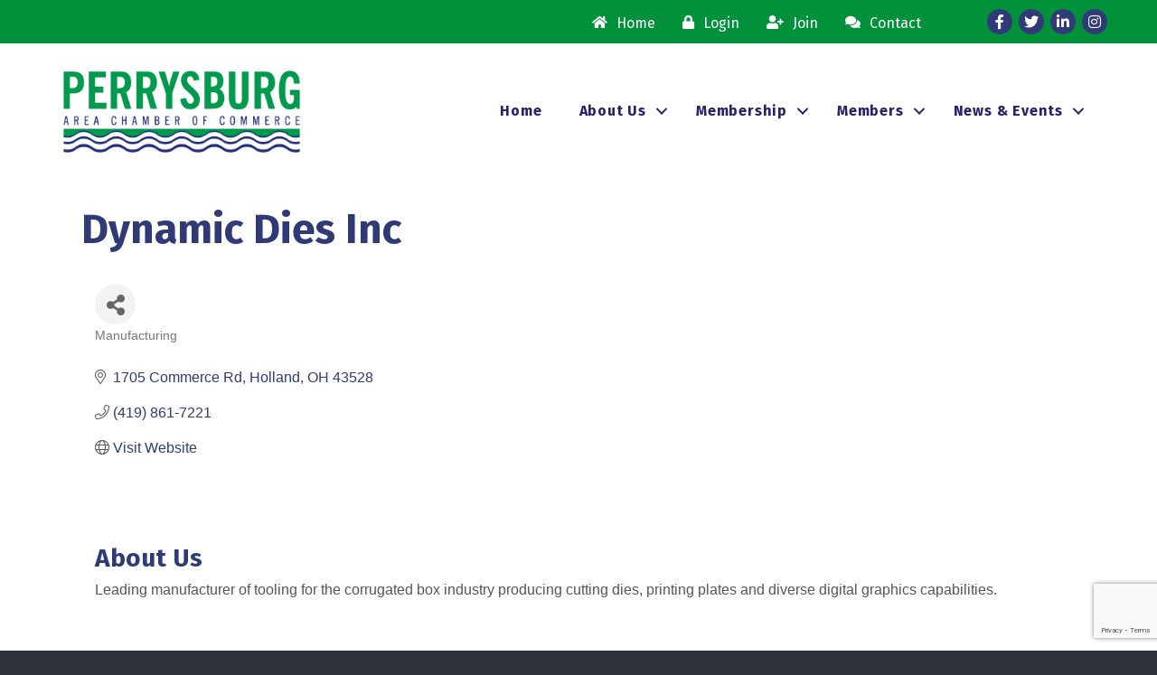

--- FILE ---
content_type: text/html; charset=utf-8
request_url: https://www.google.com/recaptcha/enterprise/anchor?ar=1&k=6LfI_T8rAAAAAMkWHrLP_GfSf3tLy9tKa839wcWa&co=aHR0cHM6Ly9idXNpbmVzcy5wZXJyeXNidXJnY2hhbWJlci5jb206NDQz&hl=en&v=PoyoqOPhxBO7pBk68S4YbpHZ&size=invisible&anchor-ms=20000&execute-ms=30000&cb=oaaqmdyi6ksi
body_size: 48803
content:
<!DOCTYPE HTML><html dir="ltr" lang="en"><head><meta http-equiv="Content-Type" content="text/html; charset=UTF-8">
<meta http-equiv="X-UA-Compatible" content="IE=edge">
<title>reCAPTCHA</title>
<style type="text/css">
/* cyrillic-ext */
@font-face {
  font-family: 'Roboto';
  font-style: normal;
  font-weight: 400;
  font-stretch: 100%;
  src: url(//fonts.gstatic.com/s/roboto/v48/KFO7CnqEu92Fr1ME7kSn66aGLdTylUAMa3GUBHMdazTgWw.woff2) format('woff2');
  unicode-range: U+0460-052F, U+1C80-1C8A, U+20B4, U+2DE0-2DFF, U+A640-A69F, U+FE2E-FE2F;
}
/* cyrillic */
@font-face {
  font-family: 'Roboto';
  font-style: normal;
  font-weight: 400;
  font-stretch: 100%;
  src: url(//fonts.gstatic.com/s/roboto/v48/KFO7CnqEu92Fr1ME7kSn66aGLdTylUAMa3iUBHMdazTgWw.woff2) format('woff2');
  unicode-range: U+0301, U+0400-045F, U+0490-0491, U+04B0-04B1, U+2116;
}
/* greek-ext */
@font-face {
  font-family: 'Roboto';
  font-style: normal;
  font-weight: 400;
  font-stretch: 100%;
  src: url(//fonts.gstatic.com/s/roboto/v48/KFO7CnqEu92Fr1ME7kSn66aGLdTylUAMa3CUBHMdazTgWw.woff2) format('woff2');
  unicode-range: U+1F00-1FFF;
}
/* greek */
@font-face {
  font-family: 'Roboto';
  font-style: normal;
  font-weight: 400;
  font-stretch: 100%;
  src: url(//fonts.gstatic.com/s/roboto/v48/KFO7CnqEu92Fr1ME7kSn66aGLdTylUAMa3-UBHMdazTgWw.woff2) format('woff2');
  unicode-range: U+0370-0377, U+037A-037F, U+0384-038A, U+038C, U+038E-03A1, U+03A3-03FF;
}
/* math */
@font-face {
  font-family: 'Roboto';
  font-style: normal;
  font-weight: 400;
  font-stretch: 100%;
  src: url(//fonts.gstatic.com/s/roboto/v48/KFO7CnqEu92Fr1ME7kSn66aGLdTylUAMawCUBHMdazTgWw.woff2) format('woff2');
  unicode-range: U+0302-0303, U+0305, U+0307-0308, U+0310, U+0312, U+0315, U+031A, U+0326-0327, U+032C, U+032F-0330, U+0332-0333, U+0338, U+033A, U+0346, U+034D, U+0391-03A1, U+03A3-03A9, U+03B1-03C9, U+03D1, U+03D5-03D6, U+03F0-03F1, U+03F4-03F5, U+2016-2017, U+2034-2038, U+203C, U+2040, U+2043, U+2047, U+2050, U+2057, U+205F, U+2070-2071, U+2074-208E, U+2090-209C, U+20D0-20DC, U+20E1, U+20E5-20EF, U+2100-2112, U+2114-2115, U+2117-2121, U+2123-214F, U+2190, U+2192, U+2194-21AE, U+21B0-21E5, U+21F1-21F2, U+21F4-2211, U+2213-2214, U+2216-22FF, U+2308-230B, U+2310, U+2319, U+231C-2321, U+2336-237A, U+237C, U+2395, U+239B-23B7, U+23D0, U+23DC-23E1, U+2474-2475, U+25AF, U+25B3, U+25B7, U+25BD, U+25C1, U+25CA, U+25CC, U+25FB, U+266D-266F, U+27C0-27FF, U+2900-2AFF, U+2B0E-2B11, U+2B30-2B4C, U+2BFE, U+3030, U+FF5B, U+FF5D, U+1D400-1D7FF, U+1EE00-1EEFF;
}
/* symbols */
@font-face {
  font-family: 'Roboto';
  font-style: normal;
  font-weight: 400;
  font-stretch: 100%;
  src: url(//fonts.gstatic.com/s/roboto/v48/KFO7CnqEu92Fr1ME7kSn66aGLdTylUAMaxKUBHMdazTgWw.woff2) format('woff2');
  unicode-range: U+0001-000C, U+000E-001F, U+007F-009F, U+20DD-20E0, U+20E2-20E4, U+2150-218F, U+2190, U+2192, U+2194-2199, U+21AF, U+21E6-21F0, U+21F3, U+2218-2219, U+2299, U+22C4-22C6, U+2300-243F, U+2440-244A, U+2460-24FF, U+25A0-27BF, U+2800-28FF, U+2921-2922, U+2981, U+29BF, U+29EB, U+2B00-2BFF, U+4DC0-4DFF, U+FFF9-FFFB, U+10140-1018E, U+10190-1019C, U+101A0, U+101D0-101FD, U+102E0-102FB, U+10E60-10E7E, U+1D2C0-1D2D3, U+1D2E0-1D37F, U+1F000-1F0FF, U+1F100-1F1AD, U+1F1E6-1F1FF, U+1F30D-1F30F, U+1F315, U+1F31C, U+1F31E, U+1F320-1F32C, U+1F336, U+1F378, U+1F37D, U+1F382, U+1F393-1F39F, U+1F3A7-1F3A8, U+1F3AC-1F3AF, U+1F3C2, U+1F3C4-1F3C6, U+1F3CA-1F3CE, U+1F3D4-1F3E0, U+1F3ED, U+1F3F1-1F3F3, U+1F3F5-1F3F7, U+1F408, U+1F415, U+1F41F, U+1F426, U+1F43F, U+1F441-1F442, U+1F444, U+1F446-1F449, U+1F44C-1F44E, U+1F453, U+1F46A, U+1F47D, U+1F4A3, U+1F4B0, U+1F4B3, U+1F4B9, U+1F4BB, U+1F4BF, U+1F4C8-1F4CB, U+1F4D6, U+1F4DA, U+1F4DF, U+1F4E3-1F4E6, U+1F4EA-1F4ED, U+1F4F7, U+1F4F9-1F4FB, U+1F4FD-1F4FE, U+1F503, U+1F507-1F50B, U+1F50D, U+1F512-1F513, U+1F53E-1F54A, U+1F54F-1F5FA, U+1F610, U+1F650-1F67F, U+1F687, U+1F68D, U+1F691, U+1F694, U+1F698, U+1F6AD, U+1F6B2, U+1F6B9-1F6BA, U+1F6BC, U+1F6C6-1F6CF, U+1F6D3-1F6D7, U+1F6E0-1F6EA, U+1F6F0-1F6F3, U+1F6F7-1F6FC, U+1F700-1F7FF, U+1F800-1F80B, U+1F810-1F847, U+1F850-1F859, U+1F860-1F887, U+1F890-1F8AD, U+1F8B0-1F8BB, U+1F8C0-1F8C1, U+1F900-1F90B, U+1F93B, U+1F946, U+1F984, U+1F996, U+1F9E9, U+1FA00-1FA6F, U+1FA70-1FA7C, U+1FA80-1FA89, U+1FA8F-1FAC6, U+1FACE-1FADC, U+1FADF-1FAE9, U+1FAF0-1FAF8, U+1FB00-1FBFF;
}
/* vietnamese */
@font-face {
  font-family: 'Roboto';
  font-style: normal;
  font-weight: 400;
  font-stretch: 100%;
  src: url(//fonts.gstatic.com/s/roboto/v48/KFO7CnqEu92Fr1ME7kSn66aGLdTylUAMa3OUBHMdazTgWw.woff2) format('woff2');
  unicode-range: U+0102-0103, U+0110-0111, U+0128-0129, U+0168-0169, U+01A0-01A1, U+01AF-01B0, U+0300-0301, U+0303-0304, U+0308-0309, U+0323, U+0329, U+1EA0-1EF9, U+20AB;
}
/* latin-ext */
@font-face {
  font-family: 'Roboto';
  font-style: normal;
  font-weight: 400;
  font-stretch: 100%;
  src: url(//fonts.gstatic.com/s/roboto/v48/KFO7CnqEu92Fr1ME7kSn66aGLdTylUAMa3KUBHMdazTgWw.woff2) format('woff2');
  unicode-range: U+0100-02BA, U+02BD-02C5, U+02C7-02CC, U+02CE-02D7, U+02DD-02FF, U+0304, U+0308, U+0329, U+1D00-1DBF, U+1E00-1E9F, U+1EF2-1EFF, U+2020, U+20A0-20AB, U+20AD-20C0, U+2113, U+2C60-2C7F, U+A720-A7FF;
}
/* latin */
@font-face {
  font-family: 'Roboto';
  font-style: normal;
  font-weight: 400;
  font-stretch: 100%;
  src: url(//fonts.gstatic.com/s/roboto/v48/KFO7CnqEu92Fr1ME7kSn66aGLdTylUAMa3yUBHMdazQ.woff2) format('woff2');
  unicode-range: U+0000-00FF, U+0131, U+0152-0153, U+02BB-02BC, U+02C6, U+02DA, U+02DC, U+0304, U+0308, U+0329, U+2000-206F, U+20AC, U+2122, U+2191, U+2193, U+2212, U+2215, U+FEFF, U+FFFD;
}
/* cyrillic-ext */
@font-face {
  font-family: 'Roboto';
  font-style: normal;
  font-weight: 500;
  font-stretch: 100%;
  src: url(//fonts.gstatic.com/s/roboto/v48/KFO7CnqEu92Fr1ME7kSn66aGLdTylUAMa3GUBHMdazTgWw.woff2) format('woff2');
  unicode-range: U+0460-052F, U+1C80-1C8A, U+20B4, U+2DE0-2DFF, U+A640-A69F, U+FE2E-FE2F;
}
/* cyrillic */
@font-face {
  font-family: 'Roboto';
  font-style: normal;
  font-weight: 500;
  font-stretch: 100%;
  src: url(//fonts.gstatic.com/s/roboto/v48/KFO7CnqEu92Fr1ME7kSn66aGLdTylUAMa3iUBHMdazTgWw.woff2) format('woff2');
  unicode-range: U+0301, U+0400-045F, U+0490-0491, U+04B0-04B1, U+2116;
}
/* greek-ext */
@font-face {
  font-family: 'Roboto';
  font-style: normal;
  font-weight: 500;
  font-stretch: 100%;
  src: url(//fonts.gstatic.com/s/roboto/v48/KFO7CnqEu92Fr1ME7kSn66aGLdTylUAMa3CUBHMdazTgWw.woff2) format('woff2');
  unicode-range: U+1F00-1FFF;
}
/* greek */
@font-face {
  font-family: 'Roboto';
  font-style: normal;
  font-weight: 500;
  font-stretch: 100%;
  src: url(//fonts.gstatic.com/s/roboto/v48/KFO7CnqEu92Fr1ME7kSn66aGLdTylUAMa3-UBHMdazTgWw.woff2) format('woff2');
  unicode-range: U+0370-0377, U+037A-037F, U+0384-038A, U+038C, U+038E-03A1, U+03A3-03FF;
}
/* math */
@font-face {
  font-family: 'Roboto';
  font-style: normal;
  font-weight: 500;
  font-stretch: 100%;
  src: url(//fonts.gstatic.com/s/roboto/v48/KFO7CnqEu92Fr1ME7kSn66aGLdTylUAMawCUBHMdazTgWw.woff2) format('woff2');
  unicode-range: U+0302-0303, U+0305, U+0307-0308, U+0310, U+0312, U+0315, U+031A, U+0326-0327, U+032C, U+032F-0330, U+0332-0333, U+0338, U+033A, U+0346, U+034D, U+0391-03A1, U+03A3-03A9, U+03B1-03C9, U+03D1, U+03D5-03D6, U+03F0-03F1, U+03F4-03F5, U+2016-2017, U+2034-2038, U+203C, U+2040, U+2043, U+2047, U+2050, U+2057, U+205F, U+2070-2071, U+2074-208E, U+2090-209C, U+20D0-20DC, U+20E1, U+20E5-20EF, U+2100-2112, U+2114-2115, U+2117-2121, U+2123-214F, U+2190, U+2192, U+2194-21AE, U+21B0-21E5, U+21F1-21F2, U+21F4-2211, U+2213-2214, U+2216-22FF, U+2308-230B, U+2310, U+2319, U+231C-2321, U+2336-237A, U+237C, U+2395, U+239B-23B7, U+23D0, U+23DC-23E1, U+2474-2475, U+25AF, U+25B3, U+25B7, U+25BD, U+25C1, U+25CA, U+25CC, U+25FB, U+266D-266F, U+27C0-27FF, U+2900-2AFF, U+2B0E-2B11, U+2B30-2B4C, U+2BFE, U+3030, U+FF5B, U+FF5D, U+1D400-1D7FF, U+1EE00-1EEFF;
}
/* symbols */
@font-face {
  font-family: 'Roboto';
  font-style: normal;
  font-weight: 500;
  font-stretch: 100%;
  src: url(//fonts.gstatic.com/s/roboto/v48/KFO7CnqEu92Fr1ME7kSn66aGLdTylUAMaxKUBHMdazTgWw.woff2) format('woff2');
  unicode-range: U+0001-000C, U+000E-001F, U+007F-009F, U+20DD-20E0, U+20E2-20E4, U+2150-218F, U+2190, U+2192, U+2194-2199, U+21AF, U+21E6-21F0, U+21F3, U+2218-2219, U+2299, U+22C4-22C6, U+2300-243F, U+2440-244A, U+2460-24FF, U+25A0-27BF, U+2800-28FF, U+2921-2922, U+2981, U+29BF, U+29EB, U+2B00-2BFF, U+4DC0-4DFF, U+FFF9-FFFB, U+10140-1018E, U+10190-1019C, U+101A0, U+101D0-101FD, U+102E0-102FB, U+10E60-10E7E, U+1D2C0-1D2D3, U+1D2E0-1D37F, U+1F000-1F0FF, U+1F100-1F1AD, U+1F1E6-1F1FF, U+1F30D-1F30F, U+1F315, U+1F31C, U+1F31E, U+1F320-1F32C, U+1F336, U+1F378, U+1F37D, U+1F382, U+1F393-1F39F, U+1F3A7-1F3A8, U+1F3AC-1F3AF, U+1F3C2, U+1F3C4-1F3C6, U+1F3CA-1F3CE, U+1F3D4-1F3E0, U+1F3ED, U+1F3F1-1F3F3, U+1F3F5-1F3F7, U+1F408, U+1F415, U+1F41F, U+1F426, U+1F43F, U+1F441-1F442, U+1F444, U+1F446-1F449, U+1F44C-1F44E, U+1F453, U+1F46A, U+1F47D, U+1F4A3, U+1F4B0, U+1F4B3, U+1F4B9, U+1F4BB, U+1F4BF, U+1F4C8-1F4CB, U+1F4D6, U+1F4DA, U+1F4DF, U+1F4E3-1F4E6, U+1F4EA-1F4ED, U+1F4F7, U+1F4F9-1F4FB, U+1F4FD-1F4FE, U+1F503, U+1F507-1F50B, U+1F50D, U+1F512-1F513, U+1F53E-1F54A, U+1F54F-1F5FA, U+1F610, U+1F650-1F67F, U+1F687, U+1F68D, U+1F691, U+1F694, U+1F698, U+1F6AD, U+1F6B2, U+1F6B9-1F6BA, U+1F6BC, U+1F6C6-1F6CF, U+1F6D3-1F6D7, U+1F6E0-1F6EA, U+1F6F0-1F6F3, U+1F6F7-1F6FC, U+1F700-1F7FF, U+1F800-1F80B, U+1F810-1F847, U+1F850-1F859, U+1F860-1F887, U+1F890-1F8AD, U+1F8B0-1F8BB, U+1F8C0-1F8C1, U+1F900-1F90B, U+1F93B, U+1F946, U+1F984, U+1F996, U+1F9E9, U+1FA00-1FA6F, U+1FA70-1FA7C, U+1FA80-1FA89, U+1FA8F-1FAC6, U+1FACE-1FADC, U+1FADF-1FAE9, U+1FAF0-1FAF8, U+1FB00-1FBFF;
}
/* vietnamese */
@font-face {
  font-family: 'Roboto';
  font-style: normal;
  font-weight: 500;
  font-stretch: 100%;
  src: url(//fonts.gstatic.com/s/roboto/v48/KFO7CnqEu92Fr1ME7kSn66aGLdTylUAMa3OUBHMdazTgWw.woff2) format('woff2');
  unicode-range: U+0102-0103, U+0110-0111, U+0128-0129, U+0168-0169, U+01A0-01A1, U+01AF-01B0, U+0300-0301, U+0303-0304, U+0308-0309, U+0323, U+0329, U+1EA0-1EF9, U+20AB;
}
/* latin-ext */
@font-face {
  font-family: 'Roboto';
  font-style: normal;
  font-weight: 500;
  font-stretch: 100%;
  src: url(//fonts.gstatic.com/s/roboto/v48/KFO7CnqEu92Fr1ME7kSn66aGLdTylUAMa3KUBHMdazTgWw.woff2) format('woff2');
  unicode-range: U+0100-02BA, U+02BD-02C5, U+02C7-02CC, U+02CE-02D7, U+02DD-02FF, U+0304, U+0308, U+0329, U+1D00-1DBF, U+1E00-1E9F, U+1EF2-1EFF, U+2020, U+20A0-20AB, U+20AD-20C0, U+2113, U+2C60-2C7F, U+A720-A7FF;
}
/* latin */
@font-face {
  font-family: 'Roboto';
  font-style: normal;
  font-weight: 500;
  font-stretch: 100%;
  src: url(//fonts.gstatic.com/s/roboto/v48/KFO7CnqEu92Fr1ME7kSn66aGLdTylUAMa3yUBHMdazQ.woff2) format('woff2');
  unicode-range: U+0000-00FF, U+0131, U+0152-0153, U+02BB-02BC, U+02C6, U+02DA, U+02DC, U+0304, U+0308, U+0329, U+2000-206F, U+20AC, U+2122, U+2191, U+2193, U+2212, U+2215, U+FEFF, U+FFFD;
}
/* cyrillic-ext */
@font-face {
  font-family: 'Roboto';
  font-style: normal;
  font-weight: 900;
  font-stretch: 100%;
  src: url(//fonts.gstatic.com/s/roboto/v48/KFO7CnqEu92Fr1ME7kSn66aGLdTylUAMa3GUBHMdazTgWw.woff2) format('woff2');
  unicode-range: U+0460-052F, U+1C80-1C8A, U+20B4, U+2DE0-2DFF, U+A640-A69F, U+FE2E-FE2F;
}
/* cyrillic */
@font-face {
  font-family: 'Roboto';
  font-style: normal;
  font-weight: 900;
  font-stretch: 100%;
  src: url(//fonts.gstatic.com/s/roboto/v48/KFO7CnqEu92Fr1ME7kSn66aGLdTylUAMa3iUBHMdazTgWw.woff2) format('woff2');
  unicode-range: U+0301, U+0400-045F, U+0490-0491, U+04B0-04B1, U+2116;
}
/* greek-ext */
@font-face {
  font-family: 'Roboto';
  font-style: normal;
  font-weight: 900;
  font-stretch: 100%;
  src: url(//fonts.gstatic.com/s/roboto/v48/KFO7CnqEu92Fr1ME7kSn66aGLdTylUAMa3CUBHMdazTgWw.woff2) format('woff2');
  unicode-range: U+1F00-1FFF;
}
/* greek */
@font-face {
  font-family: 'Roboto';
  font-style: normal;
  font-weight: 900;
  font-stretch: 100%;
  src: url(//fonts.gstatic.com/s/roboto/v48/KFO7CnqEu92Fr1ME7kSn66aGLdTylUAMa3-UBHMdazTgWw.woff2) format('woff2');
  unicode-range: U+0370-0377, U+037A-037F, U+0384-038A, U+038C, U+038E-03A1, U+03A3-03FF;
}
/* math */
@font-face {
  font-family: 'Roboto';
  font-style: normal;
  font-weight: 900;
  font-stretch: 100%;
  src: url(//fonts.gstatic.com/s/roboto/v48/KFO7CnqEu92Fr1ME7kSn66aGLdTylUAMawCUBHMdazTgWw.woff2) format('woff2');
  unicode-range: U+0302-0303, U+0305, U+0307-0308, U+0310, U+0312, U+0315, U+031A, U+0326-0327, U+032C, U+032F-0330, U+0332-0333, U+0338, U+033A, U+0346, U+034D, U+0391-03A1, U+03A3-03A9, U+03B1-03C9, U+03D1, U+03D5-03D6, U+03F0-03F1, U+03F4-03F5, U+2016-2017, U+2034-2038, U+203C, U+2040, U+2043, U+2047, U+2050, U+2057, U+205F, U+2070-2071, U+2074-208E, U+2090-209C, U+20D0-20DC, U+20E1, U+20E5-20EF, U+2100-2112, U+2114-2115, U+2117-2121, U+2123-214F, U+2190, U+2192, U+2194-21AE, U+21B0-21E5, U+21F1-21F2, U+21F4-2211, U+2213-2214, U+2216-22FF, U+2308-230B, U+2310, U+2319, U+231C-2321, U+2336-237A, U+237C, U+2395, U+239B-23B7, U+23D0, U+23DC-23E1, U+2474-2475, U+25AF, U+25B3, U+25B7, U+25BD, U+25C1, U+25CA, U+25CC, U+25FB, U+266D-266F, U+27C0-27FF, U+2900-2AFF, U+2B0E-2B11, U+2B30-2B4C, U+2BFE, U+3030, U+FF5B, U+FF5D, U+1D400-1D7FF, U+1EE00-1EEFF;
}
/* symbols */
@font-face {
  font-family: 'Roboto';
  font-style: normal;
  font-weight: 900;
  font-stretch: 100%;
  src: url(//fonts.gstatic.com/s/roboto/v48/KFO7CnqEu92Fr1ME7kSn66aGLdTylUAMaxKUBHMdazTgWw.woff2) format('woff2');
  unicode-range: U+0001-000C, U+000E-001F, U+007F-009F, U+20DD-20E0, U+20E2-20E4, U+2150-218F, U+2190, U+2192, U+2194-2199, U+21AF, U+21E6-21F0, U+21F3, U+2218-2219, U+2299, U+22C4-22C6, U+2300-243F, U+2440-244A, U+2460-24FF, U+25A0-27BF, U+2800-28FF, U+2921-2922, U+2981, U+29BF, U+29EB, U+2B00-2BFF, U+4DC0-4DFF, U+FFF9-FFFB, U+10140-1018E, U+10190-1019C, U+101A0, U+101D0-101FD, U+102E0-102FB, U+10E60-10E7E, U+1D2C0-1D2D3, U+1D2E0-1D37F, U+1F000-1F0FF, U+1F100-1F1AD, U+1F1E6-1F1FF, U+1F30D-1F30F, U+1F315, U+1F31C, U+1F31E, U+1F320-1F32C, U+1F336, U+1F378, U+1F37D, U+1F382, U+1F393-1F39F, U+1F3A7-1F3A8, U+1F3AC-1F3AF, U+1F3C2, U+1F3C4-1F3C6, U+1F3CA-1F3CE, U+1F3D4-1F3E0, U+1F3ED, U+1F3F1-1F3F3, U+1F3F5-1F3F7, U+1F408, U+1F415, U+1F41F, U+1F426, U+1F43F, U+1F441-1F442, U+1F444, U+1F446-1F449, U+1F44C-1F44E, U+1F453, U+1F46A, U+1F47D, U+1F4A3, U+1F4B0, U+1F4B3, U+1F4B9, U+1F4BB, U+1F4BF, U+1F4C8-1F4CB, U+1F4D6, U+1F4DA, U+1F4DF, U+1F4E3-1F4E6, U+1F4EA-1F4ED, U+1F4F7, U+1F4F9-1F4FB, U+1F4FD-1F4FE, U+1F503, U+1F507-1F50B, U+1F50D, U+1F512-1F513, U+1F53E-1F54A, U+1F54F-1F5FA, U+1F610, U+1F650-1F67F, U+1F687, U+1F68D, U+1F691, U+1F694, U+1F698, U+1F6AD, U+1F6B2, U+1F6B9-1F6BA, U+1F6BC, U+1F6C6-1F6CF, U+1F6D3-1F6D7, U+1F6E0-1F6EA, U+1F6F0-1F6F3, U+1F6F7-1F6FC, U+1F700-1F7FF, U+1F800-1F80B, U+1F810-1F847, U+1F850-1F859, U+1F860-1F887, U+1F890-1F8AD, U+1F8B0-1F8BB, U+1F8C0-1F8C1, U+1F900-1F90B, U+1F93B, U+1F946, U+1F984, U+1F996, U+1F9E9, U+1FA00-1FA6F, U+1FA70-1FA7C, U+1FA80-1FA89, U+1FA8F-1FAC6, U+1FACE-1FADC, U+1FADF-1FAE9, U+1FAF0-1FAF8, U+1FB00-1FBFF;
}
/* vietnamese */
@font-face {
  font-family: 'Roboto';
  font-style: normal;
  font-weight: 900;
  font-stretch: 100%;
  src: url(//fonts.gstatic.com/s/roboto/v48/KFO7CnqEu92Fr1ME7kSn66aGLdTylUAMa3OUBHMdazTgWw.woff2) format('woff2');
  unicode-range: U+0102-0103, U+0110-0111, U+0128-0129, U+0168-0169, U+01A0-01A1, U+01AF-01B0, U+0300-0301, U+0303-0304, U+0308-0309, U+0323, U+0329, U+1EA0-1EF9, U+20AB;
}
/* latin-ext */
@font-face {
  font-family: 'Roboto';
  font-style: normal;
  font-weight: 900;
  font-stretch: 100%;
  src: url(//fonts.gstatic.com/s/roboto/v48/KFO7CnqEu92Fr1ME7kSn66aGLdTylUAMa3KUBHMdazTgWw.woff2) format('woff2');
  unicode-range: U+0100-02BA, U+02BD-02C5, U+02C7-02CC, U+02CE-02D7, U+02DD-02FF, U+0304, U+0308, U+0329, U+1D00-1DBF, U+1E00-1E9F, U+1EF2-1EFF, U+2020, U+20A0-20AB, U+20AD-20C0, U+2113, U+2C60-2C7F, U+A720-A7FF;
}
/* latin */
@font-face {
  font-family: 'Roboto';
  font-style: normal;
  font-weight: 900;
  font-stretch: 100%;
  src: url(//fonts.gstatic.com/s/roboto/v48/KFO7CnqEu92Fr1ME7kSn66aGLdTylUAMa3yUBHMdazQ.woff2) format('woff2');
  unicode-range: U+0000-00FF, U+0131, U+0152-0153, U+02BB-02BC, U+02C6, U+02DA, U+02DC, U+0304, U+0308, U+0329, U+2000-206F, U+20AC, U+2122, U+2191, U+2193, U+2212, U+2215, U+FEFF, U+FFFD;
}

</style>
<link rel="stylesheet" type="text/css" href="https://www.gstatic.com/recaptcha/releases/PoyoqOPhxBO7pBk68S4YbpHZ/styles__ltr.css">
<script nonce="aMwSq7hLNIMiXLAXnv9QnA" type="text/javascript">window['__recaptcha_api'] = 'https://www.google.com/recaptcha/enterprise/';</script>
<script type="text/javascript" src="https://www.gstatic.com/recaptcha/releases/PoyoqOPhxBO7pBk68S4YbpHZ/recaptcha__en.js" nonce="aMwSq7hLNIMiXLAXnv9QnA">
      
    </script></head>
<body><div id="rc-anchor-alert" class="rc-anchor-alert"></div>
<input type="hidden" id="recaptcha-token" value="[base64]">
<script type="text/javascript" nonce="aMwSq7hLNIMiXLAXnv9QnA">
      recaptcha.anchor.Main.init("[\x22ainput\x22,[\x22bgdata\x22,\x22\x22,\[base64]/[base64]/[base64]/ZyhXLGgpOnEoW04sMjEsbF0sVywwKSxoKSxmYWxzZSxmYWxzZSl9Y2F0Y2goayl7RygzNTgsVyk/[base64]/[base64]/[base64]/[base64]/[base64]/[base64]/[base64]/bmV3IEJbT10oRFswXSk6dz09Mj9uZXcgQltPXShEWzBdLERbMV0pOnc9PTM/bmV3IEJbT10oRFswXSxEWzFdLERbMl0pOnc9PTQ/[base64]/[base64]/[base64]/[base64]/[base64]\\u003d\x22,\[base64]\\u003d\\u003d\x22,\x22w7svw4BVDcOuGirDo3fDhMOmw6EDw50Vw50Sw4ofUixFA8KXIsKbwpU0MF7Dpw/DicOVQ0UfEsK+E3Zmw4sSw6vDicOqw63Ck8K0BMKDTsOKX3/Dh8K2J8Kiw5jCncOSP8OPwqXCl1PDqW/DrTPDgCo5KMKIB8O1SQfDgcKLBFwbw4zCgBTCjmkqwq/[base64]/Dtk3DsVPDpcOfwrPCtz9YPMKjwqfCghrCmnfCqsK+wojDmsOKYnNrMHjDmEUbVBVEI8OtwqDCq3hoeVZzbgvCvcKcdsO5fMOWDsKMP8OjwodAKgXDusOeHVTDnMKvw5gCDsO/w5d4wrvCnHdKwoHDulU4OMOEbsOddsOaWlfCgm/Dpytkwq/DuR/Cr08yFX/Dq8K2OcOKWy/DrGhQKcKVwqh8MgnCuTxLw5ppw4rCncO5wq95XWzCpCXCvSgvw63Dkj0bwpXDm19Mwp/CjUlFw5jCnCsjwrwXw5c6wrcLw519w6whIcKYwojDv0XCjsO6I8KEXsKiwrzCgS9BSSERc8KDw4TCusOWHMKGwoRYwoARJhJaworCkmQAw7fCrAZcw7vCkGtLw5EJw6TDlgUSwocZw6TCg8K9bnzDmgZPacOdXcKLwo3Ci8O2dgsiDMOhw67CvCPDlcKaw6/DtsO7d8K+Py0UfiIfw47ClHV4w4/Du8Kywphqwqk5wrjCoh/Cq8ORVsKIwpNoex08FsO8wpQzw5jCpMOMwqZ0AsK/IcOhSlzDvMKWw7zDpBnCo8KdWsOlYsOQMVdXdCUdwo5ew6Byw7fDtTvChRkmAcOIdzjDpXEXVcOCw7PChEhIwqnClxdpb1bCkm7DsipBw59jCMOIYjJsw4ciDglkwp3CpgzDlcOmw5xLIMO+AsOBHMKzw7cjC8KIw4rDu8OwQcKAw7PCkMOUBUjDjMK7w4IhF2/ClizDqyMDD8Oyb28hw5XChkjCj8OzL0HCk1Vew7VQwqXCicK1woHCsMK0TzzComzCpcKQw7rCr8OjfsOTw64swrXCrMKZBlIraRYOB8K4woHCmWXDv0rCsTUBwoM8wqbCrsOcFcKbDQ/DrFssccO5woTCo2hoSkwjwpXCmy1pw4dAalnDoBLCoVUbLcKiw5/Dn8K5w4M3HFTDh8Oww5nCucOJN8O/[base64]/[base64]/Dmw3CmcKgwoUywrl4JsOVw5QJWkgVUzdew4wRXQfDvm8tw67DksKxUFoLZMKbF8KAPyxtwobCjH5ZZjtBEcKvwrfDmi0GwodRw4FPG2DDiVDCnsK5PsKMwovDtcOhwrXDo8ODKD/CvMKfXRTCqMOLwpFuwqHDvMKZwqReYsOjwqdOwp8Xwq/DuVccw4Zta8OEwoAmHMOPw5LCvsOww6Abwp7CisOHZsKSw61GwoPCkAk7D8Oww6Icw6HCoFPCnUfDgBMqwpl6Q1LCkk3DhQg0wrzDqMOyRC9Uw4tuDWzCmMOpw6nCuRHDiijDigvCnMOTwoNew7g/[base64]/Dn8OGwqjCgMOFdz0Sw4DCisOfw4vDuiwMZQBvw5/DoMOHGnTCtFrDvcOzbmbCosOAPsKfwqTDvcOXw5rCnMKIwqZQw44tw7dZw4zDp3PCkG7DrH/DrMKZw4LDgg96wqtaScKWDMKpMcOTwrbCssKhWMKewqFMNnRZesKWGcO3w5gjwpVqe8K4wp4FUypZw5svW8KqwrERw5vDsFlybALDnsOSwqHCosOcAjHCm8OYwqQ0wqYWw79QIsO+bmlABsO5asKrJcOnLRHCkm0Uw6XDpHIyw6Bsw6cEw5/Ctmh7PcO1wrDDkkocw7HCplnDl8KWC3fDvsOnahtmIgFSMcKpw6HCtl/Ct8OVwo7DpH/[base64]/YWXCvFTCm8OPBSbCucKnfHXCoMO5wooqTg4wwpfDhFYUaMOrVsO8wobCiTzClMKzRsOWwonCmitxCQXCvznDvMKjwp1ZwqjChsOMwoXDsn7DusOdw5jCuz45wrjCty3DnMOUXydLWjrDv8KNUB/DnMK1wr4gw4fCmH4Kw7dSwr3CoSHCkMKlw6rCqMKUQ8KXAcONd8O+B8KbwpgKUMOawpnDuXNbDMKbMcKwO8O+GcO9XgPCgsKcw6IvWiDDkjjDkcOuwpDCnhsWw74Mwp/[base64]/wooZw50fe0QhXhHCjcONw4/DslrCvz/DsRfDmFYyA3oKRB/CqMKUalgEw4/Ci8KOwoNRJcOCwodRQgrCo1wsw43DgcOuw7/[base64]/[base64]/OMKoLMOVwp7DrXHCt13CosK1HVUAwq9UFXLCmcOyV8Omwq7Dvk3CucK9w6MhQHo+w4zCnsKnwrA8w4PDp1zDiC/DgUQ5w7PDn8KHw5DDkMKsw5/[base64]/[base64]/DicKFLsKdw4o+Uj8rQ8K2EcOiw5DDpcKDwrJndsKEe8OmwrlJw6zDqcKtEAjDrTk2woRNOm9Xw4LDmSfCo8OpXUNOwqk4E27DqcObwo7CqMKkwqLCusKJwo7Ds3UwwoLCnCrCjMKZwokdShzDkMOdw4PCnMKmwrJlwr/Dqhx3aWbDhkvDvlA6T0fDoyAjwrTCnAwGM8OaGXBpfsKbwpnDpMOrw4DDpmEdb8KyVsK2EMO8w7MtLsOaJsKZwrjCkWrCr8OUwoZywpzCryExI1bCrcObwqtUFn0hw7Bzw5l6T8KLw7DDh2o0w5IJMQLDmMKLw55jw5/DlMK5U8KBRHVPJgMjdcO6w5vDlMKrSQRxwr4uw5HDqsOJw7QOw7TDqgExw4nCkRXCjkvCq8KAwrkWw7vCtcO/wrRCw6vDkcObwqfDo8KuZcONBVzDiUstwr3Cu8KfwqpiwqLDjMOIw7I6BwjDr8Opw4o4wqdjw5bCuQ1Nw4UVwpHDlh1PwrNyC3LCv8Knw64ME1IDwq7ChMOnJVd4KMKiw7M2w4tcXSd3RMKSwqErF2BGHhQOwrhNVcO/w6NVwr1ow5zCv8Kdw492PsK3SEfDmcO1w5DCkMKmw7FeCMOfZMO0w4rCtBJiNsOXw7vDnsKIw4QJwpDDgHwSesKFIFYLOsKaw4kdG8K9esOwLgfCo1EDZMKudhvCh8KoLxPDt8K8wqDDhMOXDcOGw5LClF/CvMKPwqbDlznDohHCi8OeOMOEw4EvTUhSwpYsUD4Kwo/[base64]/WQrCo8KDbMORw6hIwq/Cv8KNwrJqPcOzX8KFwpwNwqvCqsK/OSXDgsOmw6bCvXIPwpBAZMK1wrhMZHXDg8KxB0dFw4zCkFlnw6jDiVjCjB/DpRzCshR/[base64]/[base64]/JFR7w4JFwrDDpQtowonDusOuNGzDpcKAwppjDsOvLMOkwovDtcOIIMOuZRlKwrIcecOMOsKaw6rDniJNwopuBxpNwr7Di8K7d8Ogw5gkw5/DtMOVwq/Cnzp6H8K2QMOZBi/[base64]/HcOmwqBRC2nDoH7DqVHDrVHDrcK4w6xbw6bDtsK4w5FlDznCjQ/DkzQ0w5woYUXCrwvCpcKjw4gjABwAwpDCqMK5w5nDs8KIDCFbwpgxw58CMjN7OMK2Sh3Dm8OTw53CgcKywp3DisKBwpTCuATCnsO3S3bCrTokJUlHwoTDhMOaOsOYP8KXMH3DgMK9w59LaMKmIGlTeMK3Q8KXcR/Ci0TDmsObwq3DrcO/ScOWwq7DgsKuw6zDuxI0w6Apw78KeVIHeQhlwpfDiljCsCDCnhDDgBTDrGnDngDDn8O2w6QhAUnDgmxCIMOewqoewqvDlcK8w6E3wrowOcKcAsKMwr8bKcKewqPCv8KWw6xhwoBnw7Y4wrtcGsOtwrlJES7Cq18Yw6LDkS/ChsOcwqAyHHvCoyNBwqU5woQQIcO8dcOjwrB6w59Rw6tMwp9MflfDuSbCnzrDsVhyw7zDmsK2QcOewo3DrsKNwpTDnMK+wq7DjcKKw5LDn8OHP299MWZ5wrvCnD41bMKPEMOxL8K7wrE+wr/DrwRfwqgkwq94wrxAbWAAw6wsfCspCsK6DcOCEFNxw7/DtMO+w53DuDA2L8O+AxnCvsO5CMKZRWDCmcOZwoJMDMOwTsKWw5ADQcO+c8K7w4Ugw7Fmw63Cj8OAwoHDiC7Du8KRwo5BYMKYFsK7S8KrEl/Do8OSaxtub1QMwpRmw6rChsOgw58MwpzCqCUswrDCncOcwpTCjcOyw6fCncKiFcKZEcKqa0Q9T8OXH8OHFsKcw41ywqV1cnwgdcKiwos7b8Ouwr3DmsOCwqJeJTnChsKWBcKpwrvDmF/DtgxXwo80wrJDwrQfDcKBZsKSw59nc3nDiyrDuVrDhcK5ZWJnYQkxw43DpWhiJcKjwp9BwpkDwp3DskXDrcOUA8KiRcKXD8Oowpc/[base64]/CtMKrwqltw5RZw4bChlxKw4kDCS1Dw6zDpMKlw5XCrGTDuRZPa8KiOcOgwovDs8OAw74uGVZ/eQciRcOaUcOSMcOQAkHCucKVecKUA8KywqHDnzDCtgM7YWQyw7LDksOLCSzDksKgImLCvsKmayXDuxLDg1vDswTCsMKKwp4nwqDCsQNlalvCl8KfIcKPwokTVkXClcOnNgcCwpABKDAASEQww5DCusOPwohmwp/Cu8O1QsO2XcKedXDDgcKIf8OwO8K3w7hGdB3Cp8OkHMOaAsK3wrNOKD8mwrXDs09zG8OPwqXDu8KLwo4vw7DCnTB5GD5XDMK5IsKcwrlPwpJzP8OsbFFqwrvCuUHDk1DCksKVw4LCjsKMwrwGw4lgDcOJw73ClsKrfDnCuylqwrbDu1Fuw6AxS8OyT8K/KwwowpR3OMOGwrPCusK9F8O1P8KDwo17aEvCvsKQJMKJcMKTJTICw5VBwrAFdsOhwqDCjsOEwqFjKsK9ZTgnw6sIwo/CpF3Dt8K7w7ZuwqTDtsKxKMK5RcK2UhAUwopWMWzDu8OABW5tw5nCuMKHWsORJw7Cg3PCp3krXMKuQsOJTMOjTcO7XcOMM8KEw7PCiDXDik/DgsKST2/Cj3nCl8KfUcKrw4TDkMOywqtOw6jCum8mM2rCksK/wobDnhPDqMKVwrknBsOYAMOjZMKOw5lTw6PDjzbCq3TDri7CnyvDrUjDvsOhw7Muw4rCvcOnw6dRwrhmw7hswrYSwqTDvsKVS0nDkzDCln3CisOyJcK8RcK1PMKbYcOEBsOZaB59H1LCmsKQOcOmwoE3MRICC8OPwoxiL8K2M8OgKMOmwo3DoMOfw4w3dcOQTC/CixrCpVTCoG3Dv1Icw59RG3IRD8KXwqTDoyTChQIRwpTCsnnDtcOETcK1wpV0wrnDi8KXwpcTwoTClsOhw5pSw50ywrvDjcOfw4PDgy/DmRHDmcOVUz7CjsKtBcOvwqPClkrDl8KKw6YMcsK+w41MEMOLW8KBwpQxC8KewrDDnsOoVWvCk1fDj3AKwoc2UH1cIzbDp13ChsKtNhBPw44ywqp0w6nDh8KLw5YEDcKFw7VywqJHwrbCsQjCuFjCmsKNw5HDjnnCu8Odw4/[base64]/[base64]/[base64]/F8KBw6HDmMOCw45iw4cAw7nCn07DmC1FBMOMw5rCkMKGKDZadsKtw71MwqrDvV3CusKmTRgkw688w7NAZ8KECChIeMOoecOmw7/ClzcwwrBGwoHDoXldwqAQw6bDrcKdZsKXwrfDhHdgw41pEzMCw4nDncKjw4fDssK2RUrDik/[base64]/CiXwaNsKpVR7CvmnDsVrDvx8xw4ssXmTDt8OGw5PDu8K3CcORDcKcVsKjWMKXImJHwpELdkwHwr7DvcOtPSfCtMKBVsOowogbwo0hQ8OcwpvDo8K3PsO/[base64]/ClcKkwo/DtsKww7MOQcOHw6VqTsOnIHxmZmjCsGbCiTrDssObwqTCrMKnw5XCqhoEGMOzQC/DjcKkwrhRF27DgWPDkXbDlMKxw5nDgcOdw74+NGTClBvDuV57LsKrwrrDpAHCp3rCrUVRH8OwwpgFBQIgEsKYwpgQw6bCgcKKw7FxwrbCiA1kwqLCrjzCncK3w7J0UEHCvwPDpWLCoz7Dv8OjwpJ/wrLClXZ3F8KSVSnDtgttMQzCnz3Dm8ORwrrDpcKUwoHCvw/CsFlIAMOfwozCjsKqOMKbw6FPwo/DpMKDw7ZZwrw8w5F/CcOXwopNUsO5wqEBw5tmY8KIw7pvwpzDlVVFwojDj8KpanPCuRFIDjHCu8OGWMOKw6nCk8OEwrIQA1TDqcOVw4fCtcKUXsK7I3DCqXRtw4t8w5zCr8K7w5TCucKPVMK0w71Bwq0pwpDDvMOVZVswRXZawqhRwoYFwo/CgsKCw5fDvCXDrnHDj8KICR7Ct8OQRcOTJsKZeMK/Qg/CrMOAwoAVw4vCiStLQCvDn8Kuw4csF8K/[base64]/wofDtBRWw7HCij82woJRwrB7wpHCoMO0cmvDrk5teCsHRglkG8OmwpInLsOXw7JCw4nDssKSHMOaw6hjECMkw5dAIElww4cwBsOaKi8IwpbDnsKewo40TMOKZcOlw5nCgMKjw7d/wrDDkMK3AsK9w7rDuGbCgwgqD8OcAjbCvGHCsBogX3bCn8KQwqUMw7JUSMO/TC7Ch8O2w5rDncOhY0XDp8OIwoVXwpBtDXBrF8OEdydLwpXCjsOzZgkwWV5bWcK3S8KyPFfCszobBsKlfMOHNlw2w4DDmcKYScOwwoRcbh/DijpkJUnCu8Oww4bDkH7ChFjDlRzDvMOrTU5FTMKPEgJ8wpIbwrbCgsOjP8KtP8KlJHxewoPCi0wlMsK8w6HCmsK+CMKZworDpMOXS10AOsKIDMOXw7TCtmjCk8Oyd2/DqMOMcwvDvsKYRAw7wrVFwoUcw4XCiQ7Dm8Kjw5ltXcOaH8OuMcKSHcOFQcOZRMKWCMKuwokBwo07wqoAwqtyY8K4fW/Ci8KaMAg7ch8uXsOGYMKtOsKwwrBRBE7CgWnDsHfCgcOsw71QRgzCtsKPwr3CusKOwr/DrMOUw59dWsKdGT5Vwo3DkcOGHwXCln1LbsK0BS/Dp8KdwqZ8DcOhwoF7w57DhsOVPRB3w6jCkcK4JmIUw5XDoijDoWLDicKMIcOHPAUTw7LCoQbDljzCrBx6w6MXHMKJwrXDljtOwq14wqYyR8OdwrYEMx3DiBTDu8K5wp5YA8KPw6d8w7Nqwo1/w6tywp0cw4/Cn8K5W0DDkV5Uw7cqwpXDv0LDtw1TwqVfwoBQw5kVwq3Cug8YbcKwe8Oxw6jCqcO2w5tVwqbDucOYw5fDvXp0wo0sw77CsgXCtGrDlwbCqHzDk8Oaw7fDmsKPaHJcwpN7wqnDnlDCpsK9wrvDjjVBIRvDjMK/Qn8tWsKFayg7wqrDnDXCusKpFU3CocOON8O1w7nClsO9w6/DvsK5wqnCqE9FwqkDf8Kow6gfwrkmwpvCmlvDosOQXAvChMO2b1fDr8OLX3xTSsO8UMK3wqnCjMOQw6jDvW4PLhTDicKPwrp4wr/Dm0TCp8Kcw4bDlcOKwrMRw5bDrsKORwnDnQZWVx3DnS1ew7FpC1DDhRnCiMKcXGbDncKpwogXLxtFK8KSMsKbw73Du8KLwovCmm4AVGbDl8OkOcKvwpJeaV7Cv8KCwqnDnzwpfDjCucObfsKtwonCjzNuw6hewozCnMOlbcOuw6/Col3DkxUAw6zDmjRvwpTDpcKqwrvCjMK/S8OawoPCnEHCrUjCmWB6w57DsE3CvcKPL3sDXMObw5nDmyZoNBzDlcOTP8KbwrzDgiTDlcODDsO3RUlwTcOUd8O/fSguS8O3LcKPwoTCsMKMwpDDhgFGw7t8w4zDjMOMeMKgVcKGMMKaF8O+JcK2w7PDpVPDkmPDs0N6DMKkw7nCsMK8wonDnsK4QcOjwpzDmEMkIALClj/DtiBJBcORw73DtzHDr2M4EMKvwot9wr12cAzCgmxmZsKwwoPCrcOgw6BYW8K8BsO3wrZ/[base64]/wpTCvlM5wp94em/[base64]/CgyvDs8KMw77CsiB2wq4qRVAkw4gawp5TwrrCmEzChlZKw78sHnfDhMOLw6/[base64]/Coy/CmgAwA8OQCcKdwrbDqx7DpsOEwrfCvMOSw5gQBivDhcONNkV5YsKtwoBOw5oSw7bDoXV/wrs9w43CgSEfa1UvLH/CmMOnV8KrWDIlwq9KWcKWwoM4dcOzw6U3w67CkGE8TMOZMUxeZcOEflbDlmjCmcODNQrDoDR8wqp1UzEsw4rDiQ/CqVFcER4OwqHCjGlCwqIhwok/w6g7OsK4w7/CtifCqMORw4PDnMOEw59QKMO4wrcww7Y1wo8FI8OJIMOww5LDlsK7w6jDjybClsKnw5XDp8KAwrxFYFcGwobCvEnDj8OcSnp2V8OoTQ55w7/Dv8Ovw5TDvGlYwoIaw4BuwoTDjMO8BFQzw7jClsOrZ8KMwpBbYijDucOcDy8ew4xvQMK0w6PDoDrCjVDDhcO2GFHDjMO7w63CvsOSaW/CncOsw7oZamDCusKiwphywrHCl0tbc3jCmw7CpsONUSLDkMKacFh7OsOFd8KHJ8OxwoQHw7DCqQt2OsKTQ8O8B8ObMsOmQiPCnEjCoVLCgcKNJcKKKsKdw7glUsKhbsORwpAGwockJ08SfMOjTCjCrMKQwp/CucKWw47CvsK2CsKCUsKRa8KLP8KVwoZJwpzCkSDClWZ3UXrCr8KUUmzDpzEhdWHDjFwKwosJVMKAfU3DpwB6wrg1worCih3DvcOLwql7w6kVw4NeSQrDtMKVwrBpaxtVwrTCgmvCvMOff8K2ZMOdwp7DkzVcKVBXfHPDlQTDhCDDuxTDu1IsUi0/bsKeNBjChWnCjVfCo8KlwobCtsKiD8KlwpBLHsOoacKGwpjDgH/DlE9RL8Ofw6U7L2BpbEsNIsOrHXHDtcOhw707w7x9w6tcAA3DjjjCg8OJw4jCrH4+w6PCiUBRw5PDlRbDp14lFx/Dr8KLwqjCkcKMwrhTw4fDmQ7CqsOvw7DCtHnCtBjCrcOYXxBsPcKQwppbw7jDmkJRw5hLwrVmFsKew6k9bC/[base64]/fXLCh1fDkTR8BHvDoDs7wpxzwqEKMRwXQkbDjcO+w7QTacOieFpJK8KDRGNZw70EwprDjVlAYG/Dkx/[base64]/CuwPDsMO7J3EiwrFmYB9rf8O9wpfDtMOcVVPCjQIsRS4iJn3Dl3ARMBzDpnrCqydXRRzCvsOEwq3CqcKfwqPCoTYPw77CocKywqEcJcOsccKmw4I6w5paw4bCtcOAwq4FXERKDcOIdg4/[base64]/wpTDt8KnwpHDkmc8c1PDg8OowqrDh8OtwqLDpgw6wolxw7HDtWTCn8O9UcKlwrXDrcKrcsOLc1MdB8KqwpLDvSvDpsOkRcKqw7VVwodRwpbDhMOuw6/DvFjCh8KEGMKdwpnDm8KqRMKxw6ciw6I5w6BCGsKvwpxIwos/KHTCh07Dt8O0T8OMw4TDgHLCpkxxI3XDvcOGw47DpsOow5vCtMO8wqDDlBnCqEglwo5ow4fDkcKYwr/[base64]/DsX5hfVrCs8OPecKDw47Duz/DlMOFwqbCmcOibXBbQMKywr8pwrzCmMKAwr3Ciz7DiMOvwpINbcO4woNyBcKVwr1tM8KzIcKow5pjFMK/N8ONwqLDqFcbw4lqwq0hwrIDMMOww7Jow6Few4VGwrnClcOpwoFfLV3DrsK9w6AtZsKGw4YZwqQAwrHClF/Ch0dbwrrDksKvw4RWw6wBC8KjWsO8w4fDrxDCjX7Ch3LDjcKUAcOqTcKpIcKwdMOgwo5Jw7HCjcOyw6/Dp8Oww5zDrMKXYgg2w7pXaMOqHhvDs8KeR2/DlUw8TMK5O8KQWsKZw4Zdw6gJw5wOw7pnR0QmL2/[base64]/[base64]/[base64]/w6p8woDDmMKtFxHCvMOUw7PChDcdw5/ChFNrwrg4KcKEwrwjB8OZd8KUKMOZH8OGw53Dlh3CksK0YUgYYXzCtMOtEcK/Mk1mRTwnw6RqwoRXZMOdw6E0RxVdD8KPccO8w7nCuXfCrsOlw6bCvhXDkGrDl8OKIMKtwoRdAsOdV8KKYU3Cl8OKwo/CuEZLw7rDpsK/cwTDqsKQwqjCl1LDpcKGZTM8w6xGI8OywrY7w5TDmTPDhS8tVMOgwp4DPsKJfVTCjApRwq3ChcOMP8KrwoPCmVPDscOfBCzCkwXDlMOhHcOuU8Onw6vDg8K8PcO2wofDn8Kvw5nCvhTCssOxM1YMV1TCgBVKwqxZw6QXw6/[base64]/DvcKWaR4Bwp/Dm8Kpw5PDrSV5XsKFw653w5kAbMOAGsKIT8KRwqxOL8OYGsOxVsKlw5DDl8KJTzpRfxRwdSAkwrh8wqjDhcKgeMO6QSDDrsKsTHcVWcOZD8Oyw57Cr8Kady1/w6DCqC/Dlm3Cp8K9w5zDth9mw7QjLzHCoH/CmsKEwrxhcyccF0DDoHPCrS3CvsKpUMO2wqjCrycAwp7CqcKDEsKLCcO1w5dbNMO+Qm0vIcKBwoVLC3w6K8OHwoBdSEcUw5jDoFhFw4LDvMOVBcOeRH7DuFk2RnrClDBXe8O3f8K6N8Omw5DDlcKeIxsOdMKIeB/[base64]/Cgw5acHkNw5/CqsKjLsKPBQVJwrzDhXzDqS/CiMOhw43Cvxc2dsOGwp4lccOOayPCh1rCrsKuwqpfwo7DsTPCgsKOW1EvwqHDhMOAS8OUGcOswr7DkkzCu0xxSF7CgcOxwqLDlcKEN1jDsMK0wrvCh0VAR0XCrMODBsK5Z0vCu8OUJMOtC0TDhsOpHcKPay/DucO8FMONwqtzw7tAwrPDtMOcI8OhwowEw5B6WHfCmMOJNMKdwo7CvMO4wpNDw4zDksK9QUIGwrjDpsO0wocNw4jDu8Kowpk6wo7CtXHDv3l0aRJmw5UEwpfCqGrCnRTCuG4fRUd7R8OMJ8Kmwq3DlSjDgTXCrMOeJUF/fcKmXA8bwpUnRVMHwrA3wqXDusOGwq/DgsKGWBB7w7vCtsODw5U7IcKHMCPCgMOZw6pEwq05X2TDh8K8J2FDBCbCqxzCoQ1twoUVwpwIZ8O/wox4dsO7w7woS8O2w40/JVMmFw1BwoLCgwoOeW/Cr0MKA8KQcxEpK2QOeVVVHsOpw5TChcObw69aw5MvQcKeNcO4wotewo/DhcOLFiQIDzvDocOUw4Rwc8KNw6jCnwx9wpnDoSHCvsO0VMKxwrM5XHMwAB1vwq8dQjzDm8KBJ8OLK8OfW8KAwpbCmMO1WGYIJEXCoMOJESvCp3jDjSwaw75ZLMOPwpVVw6rCv09jw5HDisKGw6x4ZMKXwqHCv1vDpcK/w5oUHzYlw6LCicOCwpPCrjZtdUcJc0/[base64]/wrtpY2o2bsOcwpkDTSh3PxfCpELDvsOWIMOsw4sFw7xWZsOyw4IsGMOKwpoyNzLDkcKMccOAw5jDrcO7wqLClT3DjcOKw58lX8OeVcOJQivCqQ/Cs8KFHE/Di8OeGcKXLmjDicKSBEkzw5/DssOMIsKYElvCpQfDvMOwwpfDvm0Vc24PwpIBw6MCw5HCu0TDgcKywrbDgzQXGFk/wrkDLisdfS7CsMOrKcKSH2trAhrCiMKeNHfDsMKIa2bDl8OEK8OVw5QvwqAoeznChMKSwpfCkMOAw7nDosOKw7DCvMOgwp7Cl8OuUcKVdArClzXCt8OQbMOKwokuTQJOES7Dmg8FeH/CqCwjw6sdUldIJ8K6wp/DrsKiwo3CpmvDrlHCu3xiYMOGf8KWwqlqOH3Cqlddw5pew53CtDVMwoPChCLDt0wCWR7DhA/DqBhew7YvMsKzFsKAAVnDpcOLw4XCncKAw7jDosOcHsK9WcOYwpw8wpjDqMKbw4g/wo7DqsKbKl3CrVMXwr7DjijCn07CkMKmwpsBwrXCmkjCkh8CCcOzw7DDnMO+Ah/CnMO/woANw5rCpjrCncOUXsOYwobDpcKawrEBGMKTJsOewr3DhjHCtcOwwo/[base64]/O8OgGXTDtcOMZCNDw67CkcOaw6ZRIy/[base64]/DvhhsW8KRw6vCkSNZD1/DkjnCj8KqwoAhwpYsHzphX8OCwoBsw5lBw6tIWz0YQMOPwrNjw5XDusOpcsOxX0IkbMO8E054UDLCksOxfcOKQsO1ccKuw4rCrcO6w5Ibw6AHw7TCrXphbB1nwr7DncO8wq9Ww6dwcFR3w4DDrGLDkcOpJmLDhMOqw6LCnA/CqmLDt8KYLsKGbMKlQMKKwq9Iw5VfBF/DksOufMOvSjNEX8OfOcKrw73DvcO1w4FSOVLCuMOZwp9XYcKsw7/Dn3HDmWxBwocgwo8jwqjCkg1YwqXDrivCgsKZWg4UFDdSw7jDnWNtw59ZA38+RioLwrY1w5DCtVjDk3bCjElXwqcqwqYVw4d5YsKeFGnDi0zDlcKVwpxnH1F6wo/Cji57X8OPLcK/[base64]/DoXHCm8KVGMKFw6ASw4UUawMFQXUow4DDmChlw6XClRPClylFRRDCk8O2ZGXClcOoXcKjwpAbwqXCkGlkwq0Dw7BCw53CkcOXaj/Cv8Khw6zDugzDs8OLw5/DgsKMA8KWw7XDlWc8LMOFwot1FHYnwrzDqQPDvzcNAmvCsDfCkRVHb8OtJScQwqsMw41Zwo/CoTPDtADDiMKeZkZeWsO+fgjDiFkXPU8ew5jDrMOgBz1jSsKrX8Ojw74bw6jCo8O9w5RnYxtTPgksSsOWQ8KLd8O9HhHDtVLDl2zCnV1PLhIiwrMiCUPDrmUwEMKMwrUpMsKxw6xmwpFswp3CtMKUwqXDhxTCl1TCrRYtw7E2wp3DicOuwpHCkhIawq/DnH3CoMKKw4wQw6vCt27CrQ1WWXUANivCh8O2wq9twrjChQTDmMOPw50pw5HDjMOOM8KVOMOoMh/CqClmw4vCtsO4w4vDq8OZHsO7AAwGwo9XFVzDr8OPwqx9w6TDpHfDvi3CrcOdZMO/w7knw5ZaenfCqV3DqxRJVz7DqWLDpMK2QS/Dj3Zyw4/DmcOvw5HCjHdFw6JKKGHCsjBVw7bDvsONUsOqeHkDNnzCogPCm8ODwqHCi8OHw4LDucONwqMlw7DCsMOQWgEawrgXwqPDvVzDo8O/w4RWHcOpw6MUDMKxw4N4w6wUPHnDg8KWJsOAD8ObwqXDk8OkwqM0Uk4jwqjDjnlfQFDDnMOzNz92wprDncKcwpAeV8OBdmBhN8KZGsOgwonDksK/HMKswq7DqsKuQcKhPcOKbxJHwq42OjkRb8OnDXh/SSzCtcKJw7otWlx1IsKJw6PCgS4jPx1cJcKZw5/CgMOgwqLDmsKtEMOBw47DmMKNSXnCn8OUw7vCmsKswohLfcOdwqnCtkXDo3nCtMOLw6DDg1fDrHUKK204w40UAsOCJMK6w4NzwqITwpzDjsOWw4A8w7DClmQlw7AZZMKQLznDpjVcwqJ+wo92VT/Diw00woRAc8OqwpsCScOXwrkMwqIIdMKpAkBFHcK3IsKKQl4Ww7R3RVHDvcOVVsKqw7nCiF/DpEHCisKZwojDgk0zTcOqw5TCu8KSW8OLwrUiwoLDt8OVTMKjR8OIw6fDisOyOG4MwqYkPsKOGsOtw5TDncK8E2ZaRMKSd8Oow4wgwo/DiMOnD8KzbcKFJm/Dj8K0wq9xQcKFODJGE8Oaw4IIwqsMfMOePMORwrVewqABw6rDt8OwXiPDvcOowq4zdzrDgsKhD8O4aQ/Cn0jCsMOabHM4CcKQN8KDImoGecOZIcKcU8K6A8ObCEw3GFojZsONHhozNT3Dm2pPw4cecT9FB8ORZGDDrVF6wqMow6pFK3J1wprDg8KlRkUrw4powpEyw4TDiRPCvk3CrcKNJQ/Co1bDkMOnH8K9wpFUesKyWkLDp8Kfw5HDv07DtHjDjFUTwqrDiELDp8OHb8O5eRVDAVrCmsKDwr5mw55uw7tGw5TDpMKHQsKpbMKuwpd5XSJ1ecOaUVcYwqwLHmEawotPw7FIDy9DAwBCw6bDoxzDrCvDvcOPwrJnwprDgx/Dh8O6bnvDoh9xwpfCiABPfB7DlApLw4bDuHg8wovCs8OMw4vDviTCqjPCgWJuZxoVw5jCqjgWwqHCr8O5w4DDlE4mwocpGhHCqx9Hwr7DusO8FnLCocOQZ1DDnD7CqMOew4LCksKWwrfDscOMXnPCvsKCPDEkAcKrwrbCnRg+W2gndsKQDcKcR2fCiV/[base64]/Cpw/[base64]/[base64]/DlMKDwoHDojJcHcKbaAjDhnzDv8OQIn5uw5QYTsO+wo/[base64]/[base64]/[base64]/P3R0DMOtw405w7dbQg49w5PDqxTCkMOVCsOnYjzCjMKew6oOw687fsOUM1jCmlzCisOuwqR+YMKfVlcLw5HCrsObw4dhw5/DtsK6ecOsER8VwqYwOU1Zw41Aw6XCrljDomnCksKMwoTDp8KacRDDnMK3elpnw4fCjCkLwpkfThtAw4/CgMOOw6nDncKxZ8KQwrbDmMOcXsO4SMOxHsOQwq8oYMONCcK8LMOYDGfDo1bCjHfCssOKMTPDt8K9d3PCpcO8GcKFUMOHOMKhwpLCn2jDhMOrw5Q2GsO4KcOZN0FRYMOIwoTDq8Klw6ISw57DsX3CvMKeHBTDnsK5SUJswpfDj8K/wqUUwpHClzPCh8OJw4xGwpXCqMKtFMKCw50ZQUIXJXXDncKnOcKfwqrCllrDqMKmwoXCo8KYwpjDhSEkCzPDiQDDoWs4CSJ5woAVD8KlDV97w7fChi3Ct17Co8KTW8Oswp4HAsOUwpHCjjvDrjogwqvDusK/RS4QwoLCsm1UVcKSUF7CkMOxEsO0wqU6w5Qvwr4+wp3DrgbCoMOmw7YMw5PDksK5w40EJi/CtnjCqMKDw713w6/Cq0vCsMO3wqnCixt1XsKQwopWwrY2wqhzRFnCpihzURDDqcOqwq3CujoawqoNwokzwqPCj8KkRMKfZiDDlMKrw7TDucOJCcK4MivDryBEXsKFLXdIw6LDlk3DhcOSwpBkVz0Iw5FUw43CtsOdwrLDp8KQw6kkGsKGwpJMwo3CtcKtN8Kcwo5cQlTCpU/CgcOBworCvDQFwpY0TsKVwofCl8O0ecKZwpFVw5PCiQIaQA5UMHk1OwTCo8OWwrICV2jDscKWIwHCm0tDwq7DnsOfwo/[base64]/RsOcw6vCnGRKw4FOKUXCnAJjwr3CvHsJw7nDkCHCrMOrXcKSw4cVw5dwwoJYwq4iwpsDw5rCnTYVV8KQKcKzBj/DhXLCnCN+TDoBw5gnw6FJwpMrw6JbwpXCocKxe8Okw7zCnTwPw4M8wrbDgwZxwoQZw4XCv8OaQBDCnzgSIsOzwrg6w444w6bDs1/DkcKtw5gjOk19w4hyw6glwoUWPVIIwrfDkMObH8Ouw6rCmlcxwoVmVhp7wpXCsMKiw5ARw4/DoRJUw4bDplIjRMOhT8KJw7nDjWxqwpTDhQ1LDkXCrBInw745wrXDsk4/w6tvEinDiMKTwpnCiXXDksOtwp8qasOsV8KZaB0lwqfDuwPCocKqXxxRZy0beSLCpB5+Hg4Pw4JkZwArbsKTwrwuwozCvMOIw7fDosOrLiwdwpnCmsOcM0Qcw5TDhFQ6dcKJWkxkSzLDlsOVw7XDlsKBT8OtCBkswod+VRvCmMOPY2TCq8KlEcKvbXfCpsKuMSMsO8O/P0zCiMOiX8K8wqfCqzNWwq3Crkp/JsOkHsOOQUENwqnDvzZAw50MSzMcalA0OsK0MGxrw74zw43CjwJ1cVXChWHDkMKdIwdVw7Bww7JPFMOtMBF/w57DlMKRw508w4zDtmDDocOsKyU4VGpNw5U8bMKAw5zDky0Vw5XCiRQ2QRPDn8OHw6rCjsOtwqg4wqjDpgdQwojCvsOgKsK5wpwxwpnDnSHDjcOUJANBM8KUwrM6Y0E5w4QjFVcmO8OAHMOHw7TCgMOjIAlgDTMPecKYw4NBw7M5JC/DjCwyw5zCqmgWw5xEw7bDnFJHcmPCicKDw6dmH8Krwr3Dl0/CkMKkw6/DocO/QMOBw6zComIEwrJfWsKSw6TDnsOLB38Zw6zDmXjChsKuFBLDlcO8woTDisOfwrDDkD/DhMOew67DhWtEN2oIbRA/[base64]/DgxPDm2JOQBrDiCIUQsKvwrfDjMO/[base64]/wrttYcKGwojCqE3DtAbDmcO/w4s5woVIecOZw7nDsgBsw78dAmEEwp9mEQoaax13wqFEecKyNsKZJlsLD8KtTTzCkHrCkTHDssKawrPCo8KPwqx4w54eVcOwTcOQDi1jwrgDwr9rBQrDrsKhCmN/w5bDsVvCqjTCoXjCqFLDl8KDw4VIwo1Uw71jTknCqGrDpRPDp8OXXnkbTcOYdEsaEWTDkWUqEwDChFxcAcKgw4c5WWcPZ23Dt8KfJBV3wrzDm1XDqsKMwqlILW7DjMOSCmDDuDZEDcKxZFcZw53DvXjDosKzw6xVw5YTOsOFVn/CsMOuwrNTWlHDocKKdy/[base64]/wrkLHwPDv0o3OXMVw4TDj8KZwqVlwqjDt8OwXl7ChA7Cv8KUOcKjw4XCjmzCgcK4IsO3Q8KOT196w6MqcsKTDMOaAMKww7XDvXXDosKGwpUFI8OoHkjDl2puwrYDZcO0NR5lZMKLwqpBDnPCp3fDtW7CqBLCrmFAwrMRw4XDrhjClAggwoNLw7/CmjvDvsOFVHPDk1fCqMOJwpnDpcKTEFbDuMKnw6I4wpfDpcKmw6fCtjpPBwIDw5IRw50DJTbCp0Enw7vCtMOzOg4iAsKywqrCjFQzwqZSW8OowrI8eWzCvlPDu8OPDsKmVlQUNsOZwqInwqLCvB92LFoBRAJAwq/Co3tow5o/wqUUJmLDmsKEwpjCjixAfMK8P8KNwqtyFUlfw7Q1RMKad8KVWHFDFW/DtMK1wonCncKGccOUw67CiDQFwoTDrcKyZMK/[base64]/LT4pWEvCpR8Mw5glJsOpw6DDuGgtwoU3wrjDjSDCp3vCpQTDhsKJwpl2F8KeA8Kbw4JywofDvDfDuMOPwofDi8OvVcK5csKbYChowpDDqT3Cqj/CkER+w4sEw6DCicO+wqxEHcK4AsONw7/DvsO1YMKRwrfDn0DCqwLDvB3ChXYuw7pnR8OVw5FPT3Q2wpHDnkF9exrDgmrCisOCcn5Dw5DCrwbCg3wowpBQwojCk8KBwoxmesOlD8KfX8KFw5sswrXDghIeOcKPEcKiw5fCkMKVwo/[base64]/DqMK9UsK6TzjCnsKgw5nCuzjDqiXDusKowo/DjBlRwroQw5ZCwqLDqcONeUBmUwXDpcKEGTHCgMKYw4XDnEQQw7XDil/DrcO5wqnChGrCnzcqIH0twpXDi3fCo3loUMORwosJQSLDuTgtUcKZw6XCgklzwq/Ct8OLLxvCr3TDtcKmTcOsJUHDjcOYTCo5HTIYcnRZw5PCrhXDnxxcw6vDsyvCgUBcJsKjwqTDhmXDhGArw5vCnMOFICnCgMO7OcOuPEodQxDCvSx4wptfw6TDnxvCrDEtwqHCr8K1QcKHbsKLw5HDgMOgw4VoXcKQCcKTAy/Ctg7CmB4/AnjDtcOAwoQmd31Zw6TDqVMlfTvCkmwfNMKVS1dUwoDCmi7CvWsCw6FywoNTEyzCiMKrBVkAMDhZw4/CvR51wrTDoMK4RHrCosKMw7bDoFLDi2bDjsOUwrTCncKgw7EXc8OiwrHCiEfCnULCq3zCt3xhwotzw6PDggvDlD02G8KzWMK8wrkXw7ltEh7Cixh4wqR3AsKlbFN+w7hjwolvwpYlw5TDksO6w4nDh8KAwqpmw7Vew43DkcKLeTjCusOzasO1wrhjQ8OfTw0SwqN/wp3CmMO6dxRmw7Mbw6HDgRcVw71XBQ1CIsKWHyTCmcO4woDDrWHChhkHf2AKHcOFVsO0wpXDiSEcQF3CqsODMcOZW2ZBExx/w5/CsEtJN1sAw4zDi8KTw4NZwojCpmcCZ0MNw5XDmXEEwrPDkMOxw5UKw4F2MnTCisKQXcOww4kadsKUw41eSj/DhMOKIsK+V8OgIAzCkWDDnQzDlV3Dp8KGW8O4cMOUUX7CpibDjFrCksOiwpnCvcOAw44wX8K+w7hPAFzDtVvCnDjCqVbDtlYEf3TCksOHw6HDjMOOwobChWIpQ0jCsnVFfcKGw47CscKnworCiBfDsTVcdHArdENhfQrDmF7CiA\\u003d\\u003d\x22],null,[\x22conf\x22,null,\x226LfI_T8rAAAAAMkWHrLP_GfSf3tLy9tKa839wcWa\x22,0,null,null,null,1,[21,125,63,73,95,87,41,43,42,83,102,105,109,121],[1017145,275],0,null,null,null,null,0,null,0,null,700,1,null,0,\[base64]/76lBhnEnQkZnOKMAhnM8xEZ\x22,0,0,null,null,1,null,0,0,null,null,null,0],\x22https://business.perrysburgchamber.com:443\x22,null,[3,1,1],null,null,null,1,3600,[\x22https://www.google.com/intl/en/policies/privacy/\x22,\x22https://www.google.com/intl/en/policies/terms/\x22],\x225ZsB4kPyIUTwqfY4JIJKMuBue2yyjyeYf4W1k46Fo+M\\u003d\x22,1,0,null,1,1769108235239,0,0,[253,61,126,143],null,[252,126,118,15],\x22RC-pTXM7FqrKkN72A\x22,null,null,null,null,null,\x220dAFcWeA5KRlNBV2PRZSumnsP5n9hM98lR7OUg7crZenc9E72qg52bdFmYlWxkopHCALeVt2cID0bfBwGbJdiv65-5bb_Sm1yF6w\x22,1769191035099]");
    </script></body></html>